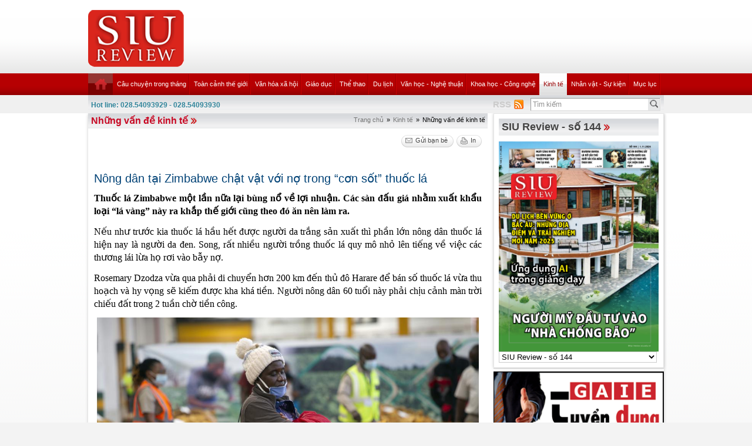

--- FILE ---
content_type: text/html; charset=utf-8
request_url: https://review.siu.edu.vn/nhung-van-de-kinh-te/nong-dan-tai-zimbabwe-chat-vat-voi-no-trong-con-sot-thuoc-la/339/8227?page=6
body_size: 77948
content:


<!DOCTYPE html PUBLIC "-//W3C//DTD XHTML 1.0 Transitional//EN" "http://www.w3.org/TR/xhtml1/DTD/xhtml1-transitional.dtd">

<html xmlns="http://www.w3.org/1999/xhtml">
<head id="ctl00_Head1"><title>
	Nông dân tại Zimbabwe chật vật với nợ trong “cơn sốt” thuốc lá
</title><meta name="description" content="Thuốc lá Zimbabwe một lần nữa lại bùng nổ về lợi nhuận. Các sàn đấu giá nhằm xuất khẩu loại “lá vàng” này ra khắp thế giới cũng theo đó ăn nên làm ra." /><meta name="keywords" content="SIU REVIEW , the thao, giao duc, the gioi phang, du lich" />
    
    <script type="text/javascript" src="https://ajax.googleapis.com/ajax/libs/jquery/1.7/jquery.min.js"></script>
    
   <!--  <script src="http://player.longtailvideo.com/jwplayer.js" type="text/javascript"></script> -->
    <script src="/Scripts/jcarousellite_1.0.1.js" type="text/javascript"></script>
    <script src="/Scripts/jquery.cycle.all.js" type="text/javascript"></script>
    <script src="/Scripts/jwplayer.js" type="text/javascript"></script>
    <script type="text/javascript" src="/Scripts/GBNews4.js"></script>
    <!--[if IE]>
	<link rel="stylesheet" type="text/css" href="../../../App_Themes/ie.css" media="all" />
	<![endif]-->
	
    <script type="text/javascript">
        var _gaq = _gaq || [];
        _gaq.push(['_setAccount', 'UA-30999372-11']);
        _gaq.push(['_trackPageview']);

        (function () {
            var ga = document.createElement('script'); ga.type = 'text/javascript'; ga.async = true;
            ga.src = ('https:' == document.location.protocol ? 'https://ssl' : 'http://www') + '.google-analytics.com/ga.js';
            var s = document.getElementsByTagName('script')[0]; s.parentNode.insertBefore(ga, s);
        })();

</script> 


   
<link href="../../../App_Themes/Default/custom.css" type="text/css" rel="stylesheet" /><link href="../../../App_Themes/Default/default.css" type="text/css" rel="stylesheet" /><link href="../../../App_Themes/Default/fixcss.css" type="text/css" rel="stylesheet" /><link href="/Telerik.Web.UI.WebResource.axd?compress=1&amp;_TSM_CombinedScripts_=%3b%3bTelerik.Web.UI%2c+Version%3d2012.1.215.40%2c+Culture%3dneutral%2c+PublicKeyToken%3d121fae78165ba3d4%3avi-VN%3ab29b07e8-2c1e-44e5-9e1b-59bb6459fb01%3a92753c09%3a45085116" type="text/css" rel="stylesheet" /></head>
<body class="canhcam">
    <form name="aspnetForm" method="post" action="./8227?page=6" id="aspnetForm">
<div>
<input type="hidden" name="ctl00_RadStyleSheetManager1_TSSM" id="ctl00_RadStyleSheetManager1_TSSM" value="" />
<input type="hidden" name="ctl00_RadScriptManager1_TSM" id="ctl00_RadScriptManager1_TSM" value="" />
<input type="hidden" name="__EVENTTARGET" id="__EVENTTARGET" value="" />
<input type="hidden" name="__EVENTARGUMENT" id="__EVENTARGUMENT" value="" />
<input type="hidden" name="__LASTFOCUS" id="__LASTFOCUS" value="" />
<input type="hidden" name="__VIEWSTATE" id="__VIEWSTATE" value="/[base64]/[base64]/[base64]/[base64]/[base64]/[base64]/[base64]/[base64]/[base64]/[base64]/[base64]/[base64]/[base64]/gJ7w7ZDRWV7Mz8=" />
</div>

<script type="text/javascript">
//<![CDATA[
var theForm = document.forms['aspnetForm'];
if (!theForm) {
    theForm = document.aspnetForm;
}
function __doPostBack(eventTarget, eventArgument) {
    if (!theForm.onsubmit || (theForm.onsubmit() != false)) {
        theForm.__EVENTTARGET.value = eventTarget;
        theForm.__EVENTARGUMENT.value = eventArgument;
        theForm.submit();
    }
}
//]]>
</script>


<script src="/WebResource.axd?d=wzFDyWfRprHT_gaD9lnlKmV1SaqPeVwbAy0-EGhVqDcjpOxA51qgganhz89sIInTfKgzE4zhI-i6L3fXFlpbI5kuol2rIYOMKvjKxH0BFL81&amp;t=638286331360000000" type="text/javascript"></script>

<script language="Javascript" type="text/javascript"><!--
function ANP_goToPage(boxEl){if(boxEl!=null){var pi;if(boxEl.tagName=="SELECT"){pi=boxEl.options[boxEl.selectedIndex].value;}else{pi=boxEl.value;}location.href="8227?page="+pi+"";}}
function ANP_checkInput(bid,mv){var el=document.getElementById(bid);var r=new RegExp("^\\s*(\\d+)\\s*$");
if(r.test(el.value)){if(RegExp.$1<1||RegExp.$1>mv){alert("Page index out of range!");el.focus();el.select();return false;}
return true;}alert("Invalid page index!");el.focus();el.select();return false;}
function ANP_keydown(e,btnId){
var kcode;
if(window.event){kcode=e.keyCode;}
else if(e.which){kcode=e.which;}
var validKey=(kcode==8||kcode==46||kcode==37||kcode==39||(kcode>=48&&kcode<=57)||(kcode>=96&&kcode<=105));
if(!validKey){
if(kcode==13) document.getElementById(btnId).click();
if(e.preventDefault) e.preventDefault();else{event.returnValue=false};
}
}
--></script>
<script src="/Telerik.Web.UI.WebResource.axd?_TSM_HiddenField_=ctl00_RadScriptManager1_TSM&amp;compress=1&amp;_TSM_CombinedScripts_=%3b%3bSystem.Web.Extensions%2c+Version%3d4.0.0.0%2c+Culture%3dneutral%2c+PublicKeyToken%3d31bf3856ad364e35%3avi-VN%3ad20f15a2-81e5-4f24-80b9-9fe501a4ce09%3aea597d4b%3ab25378d2%3bTelerik.Web.UI%2c+Version%3d2012.1.215.40%2c+Culture%3dneutral%2c+PublicKeyToken%3d121fae78165ba3d4%3avi-VN%3ab29b07e8-2c1e-44e5-9e1b-59bb6459fb01%3a16e4e7cd%3a874f8ea2%3af7645509%3a24ee1bba%3a19620875%3af46195d3%3a490a9d4e%3abd8f85e4%3aed16cbdc" type="text/javascript"></script>
<script type="text/javascript">
//<![CDATA[
if (typeof(Sys) === 'undefined') throw new Error('ASP.NET Ajax client-side framework failed to load.');
//]]>
</script>

<div>

	<input type="hidden" name="__VIEWSTATEGENERATOR" id="__VIEWSTATEGENERATOR" value="2173C2F0" />
	<input type="hidden" name="__PREVIOUSPAGE" id="__PREVIOUSPAGE" value="[base64]" />
	<input type="hidden" name="__EVENTVALIDATION" id="__EVENTVALIDATION" value="/wEdAJYBuAsH/YWPaW5WLjRknRusfK6iEysdyZC/TMGcZnoNSc5xmQX8ibC0uy+Ke0KpM7L438Deb+CyDn1Ojv/JuJaqWBnzXVGe/fVr16P9+68lro0EVExto+CVjKJMKqDLY+UfJl+vR0r7bMXn21hnFunxnXmNYYdwD/1pHYHJVRSXps9G2UapXnb9sW6ES6/Wpxg1Ur+AUxhTQXnH3ljMiJytJfWkcw0wP4FUBuAAxcS0uaL6grChjWQfNWKbYjYOiBkXxvsQH6THPASKIPv7hFY+CYeDmIwhSka0SS87ruSy7tKSc7uWyZy1EwDLFd8CAQBO+QjjQUY5aGcUrUztIC4cqGzkBvmf+pSJIcSvlUohINhK/4JVb1oDEoG2ympdy+b5NoQqPDcpXD5/0iJXsrv5d9x/m6Mcs+2kIBtwx8s5/+6G6qiAWDlM171w81F/yR/KgdqKGdGhEkQp4Lu/0ntmABFJuzhwLA8chUHf7Vdl0Yk6sf6kGUW/vXUghJhVlu6S7HOrS7qB5XEBgSKtOSvIsGO4iHO86Rm9w1c4IlcXwIUlI61uFsvyPyRH4mhsJTUv3pbzNZdeDg9fMiBcNVW5Y+n7gVsjEB5xQLglepRdFsiQFKKNJRgqtkGc3YB4vrJo4NYz6Ze0higWX8eHjpAZWqZx81xAYhXNBB7eKEfjF1iW/SQUrXAkz4em53k8kCq7GjTnNQIIzyAZtBu0Y15RJG/qM44drSqTaGvb+MB0VCqcQToZOfQ4QpJn1A8K4UsTuJDKx9kqbCQ0FJ17nybTm57F8NKJT0e8NWmDYYM14Ql3DYoMRf59vJ0jAEW9nTJQM2qR7LcOVJnyu1qIPjhdQxX76AYsZwVJsA+U3wV96aQVereoUbPBPXtA0oFMvNqFd2o/DiCdtaD8vUfz1iWMLpDT4UuNeApO9The14bJJisbNsg9SPitb4yY/Z7ySJDdRIpzHqIpOtSRsXOfYXI4M4z/TW680viMQt77qa9eNavH6NiziydK+PuHkspG60Nd8ySn2FFUP1Pv9eNygVkkv1PWGz6KhypqZbGI4D/i35nhrk0Y/VMi4hXqiKgkZFImT1AsI4sx6S3mYD3WAe2b/[base64]/Xr4NN/oAaLKv6AavZVi2Ilx31aWGdsQr8cCUgNAJG8wAELDanQjkZAAeoGTmR7WUqMG/1mrrutFg0hOIDgPGA+K+6A3XhDyXoUgi20lBVU6L2WJeSIM0JucJRM8EWQZBiEAjTSqQ+ADIS/ZbYi2/cxU2O4I15YI+iK+/[base64]/96YeOodcJLXTtnBfQQOVhKLeAfSExw8EBKSPeVM+wzk4JVz6tmysgXe2AUOfp5nzkT3PTubcHj8/KsRZ1sVVHnSQgt9vtzC1989H56HdAAbNnzwG3BVxyRc6Yeo9mzn9rxhFz2Z3E1+pZGTkGpkbAYKtPam2nkc2xr3coC7Ak2JYs3xaDIyQSYNAbulXh92qX2kiBox+MgZDE4Spyo68BdbmsIQI5vyDLzx8RqLAgMNt+iLCeRY+/pTgnNy9Hdcy0op8b2y55xmGyEt1X5GucZrFjGdVX2x3vGrkKnR+CkgOhbGJLK+A39RXsiGtsdl7x+di1GzJ0t4GImo7qdbSB01cYlGwcbXcqpk0atULLvgE5DXuf9Jta+vV5ospbDwbTuHv2JeGjKzA/skM5VZjR3R6NkBJUPnLYPRM0Ogc+1mMFVOueOa93K3Dojy311dGRMUCwwFmDsGPZutkIy2fXICk+DnNYii8UgmtPdwFKJzEfK/jV/vwMVy/P+mFiXuqiVqNAWQkBAGF6LcfGoigiKjKrJ+TR18ow9+NjmXdky4rcd3z0WwmeAvoqQ2AUEAgTOwNN7zeW02w7zgGx9TnulzNr8CO+ovZSH6Pp7gsM18rxL76LrmQ1sjlpjVsUT5EPynYgnraAnPSWzKEIJDN6Ud8Hn9CzosDjKBF6vscwSalBmTgFPaPUSZUX/sk5x2lesmxdgIPvx7os6trsTfK6P2T/3m4tWX9Nnm7VY0umts17ZlThAMJSrc7XDNqD+PH5Ic/Hi/zTi38/2yjMZwGTOriUaMVKeTKiDfC0H+TGr024YDQ/dIjaM/8/r8E49w1lY2Me735SMDLmKWAucrQ9hgTksHwMr/tQbrlq7di329k0spSvMPHIDzMQ/xRMIRjzGFD+959PPDdLLXnR+g53JMDXFJkSqddYcjwMxZUg5RIIBua4Bwn6f/8Yyl+cdGirNNztsuhMIMnumiPO/ncAa26OqUzQMpkOKBpLpQVPqJtrwP8EKWMZVSGjlYK6Va2zonufSUbXJ6HesVewg/iUgWWLHpGYdmiZY0XfSxgRNDLEblEaIYt0RDiLcbmFP8XsIE3XU5p9WvjxnlJTGGM+VXuOXZ7zcNLhYmAY/gMCo1besTY1lPGn6B7dgqFmWPAgfYAH1ugTMFxftkZ4NuWLRpKCMRib/1Gu+8Fa+UeH/AxXHJSe8NzC6C+xKVV0gUyMF1+6DDe2W89LuglUUTsEVvByMTGgKrczmyctKy6DbqXO9DSAmT9hqL03orA6ZTmyRf/WRRY10nrVPjOQy136f47O0wslAU+m3CZFrxXIWVlu0ntBV03X1f0Vz1sl6DSJjjXFDLM6L2nTWRDYd4ZvhU+3aG18zKLJueK93caRDFhWWuDBRZ4v3CJMRgdOWxUieSbkV4PUlyMoJC2gZq1S/IHUqm0bKiGIhy9xh3UuhaAXbBzSJ/yYvEjTnNEVwLtA+gzz8ZrM1objMn4owqUJstekyPSrT2IVIVCg0=" />
</div>
    
    <script type="text/javascript">
//<![CDATA[
Sys.WebForms.PageRequestManager._initialize('ctl00$RadScriptManager1', 'aspnetForm', ['tctl00$cntMain$RightModule1$Survey1$ctl00$cntMain$RightModule1$Survey1$rdjUpdatePanel',''], [], [], 90, 'ctl00');
//]]>
</script>

    <div class="ie6">
        <!-- #header.clearfix -->
        <div id="header" class="clearfix">
            <div class="container_28">
                <div class="grid_5 alpha">
                    <h1 class="logo">
                        <a href='/vi-VN'><img src="/images/deffiles/viLogo.png" border="0" alt=""  width='163' /></a>
                    </h1>
                </div>
                <div class="grid_23 right omega">
                    <?xml version="1.0" encoding="utf-8"?>
<div id="home-slider" class="tr-ads">
</div>
                </div>
            </div>
        </div>
        <!-- /#header.clearfix -->
        <!-- #main-nav.clearfix -->
        <div class="nava-box">
            <?xml version="1.0" encoding="utf-8"?>
<div id="main-nav" class="clearfix">
  <div class="container_28">
    <ul class="mainmenu nojs">
      <li>
        <a class="" href="/vi-vn/default.aspx">
          <img src="/App_Themes/Default/images/home.png" alt="home" />
        </a>
      </li>
      <li>
        <a class="topItem" target="_self" href="/cau-chuyen-trong-thang/240">Câu chuyện trong tháng</a>
      </li>
      <li>
        <a class="topItem" target="_self" href="/toan-canh-the-gioi/241">Toàn cảnh thế giới</a>
        <ul class="submenu cf">
          <li>
            <a class="topItem" target="_self" href="/toan-canh-the-gioi/332">Toàn cảnh thế giới</a>
          </li>
          <li>
            <a class="topItem" target="_self" href="/toan-canh-viet-nam/331">Toàn cảnh Việt Nam</a>
          </li>
        </ul>
      </li>
      <li>
        <a class="topItem" target="_self" href="/van-hoa-xa-hoi/242">Văn hóa xã hội</a>
        <ul class="submenu cf">
          <li>
            <a class="topItem" target="_self" href="/sac-dep/453">Sắc đẹp</a>
          </li>
          <li>
            <a class="topItem" target="_self" href="/suc-khoe-thuc-pham/329">Sức khỏe - Thực phẩm</a>
          </li>
          <li>
            <a class="topItem" target="_self" href="/thoi-trang/327">Thời trang</a>
          </li>
        </ul>
      </li>
      <li>
        <a class="topItem" target="_self" href="/giao-duc/243">Giáo dục</a>
        <ul class="submenu cf">
          <li>
            <a class="topItem" target="_self" href="/giao-duc-tieu-hoc/271">Giáo dục tiểu học</a>
          </li>
          <li>
            <a class="topItem" target="_self" href="/giao-duc-trung-hoc/270">Giáo dục trung học</a>
          </li>
          <li>
            <a class="topItem" target="_self" href="/giao-duc-dai-hoc/269">Giáo dục đại học</a>
          </li>
          <li>
            <a class="topItem" target="_self" href="/giao-duc/468">Giáo dục</a>
          </li>
          <li>
            <a class="topItem" target="_self" href="/giao-duc-tich-hop-theo-chu-de/467">Giáo dục tích hợp theo chủ đề</a>
          </li>
        </ul>
      </li>
      <li>
        <a class="topItem" target="_self" href="/the-thao/252">Thể thao</a>
        <ul class="submenu cf">
          <li>
            <a class="topItem" target="_self" href="/ngoi-sao-the-thao/254">Ngôi sao thể thao</a>
          </li>
          <li>
            <a class="topItem" target="_self" href="/su-kien-the-thao/253">Sự kiện thể thao</a>
          </li>
        </ul>
      </li>
      <li>
        <a class="topItem" target="_self" href="/du-lich/244">Du lịch</a>
        <ul class="submenu cf">
          <li>
            <a class="topItem" target="_self" href="/diem-den-du-lich/343">Điểm đến du lịch</a>
          </li>
          <li>
            <a class="topItem" target="_self" href="/di-san/266">Di sản</a>
          </li>
        </ul>
      </li>
      <li>
        <a class="topItem" target="_self" href="/van-hoc-nghe-thuat/245">Văn học - Nghệ thuật</a>
        <ul class="submenu cf">
          <li>
            <a class="topItem" target="_self" href="/my-thuat-kien-truc/333">Mỹ thuật (kiến trúc)</a>
          </li>
          <li>
            <a class="topItem" target="_self" href="/san-khau-dien-anh/334">Sân khấu &amp; Điện ảnh</a>
          </li>
          <li>
            <a class="topItem" target="_self" href="/am-nhac/335">Âm nhạc</a>
          </li>
          <li>
            <a class="topItem" target="_self" href="/truyen-ngan/336">Truyện ngắn</a>
          </li>
          <li>
            <a class="topItem" target="_self" href="/but-ky/466">Bút ký</a>
          </li>
        </ul>
      </li>
      <li>
        <a class="topItem" target="_self" href="/khoa-hoc-cong-nghe/246">Khoa học - Công nghệ</a>
        <ul class="submenu cf">
          <li>
            <a class="topItem" target="_self" href="/hi-tech/349">Hi-Tech</a>
          </li>
          <li>
            <a class="topItem" target="_self" href="/khoa-hoc-cong-nghe-viet-nam/338">Khoa học &amp; Công nghệ Việt Nam</a>
          </li>
          <li>
            <a class="topItem" target="_self" href="/khoa-hoc-cong-nghe-the-gioi/337">Khoa học &amp; Công nghệ thế giới</a>
          </li>
        </ul>
      </li>
      <li>
        <a class="&#xA;              topItem  active&#xA;            " target="_self" href="/kinh-te/247">Kinh tế</a>
        <ul class="submenu cf">
          <li>
            <a class="topItem" target="_self" href="/chung-khoan-bat-dong-san/341">Chứng khoán – Bất động sản</a>
          </li>
          <li>
            <a class="topItem" target="_self" href="/tai-chinh-thuong-mai/340">Tài chính - Thương mại</a>
          </li>
          <li>
            <a class="&#xA;              topItem  active&#xA;            " target="_self" href="/nhung-van-de-kinh-te/339">Những vấn đề kinh tế</a>
          </li>
        </ul>
      </li>
      <li>
        <a class="topItem" target="_self" href="/nhan-vat-su-kien/248">Nhân vật - Sự kiện</a>
      </li>
      <li class="lastli">
        <a class="topItem" target="_self" href="/muc-luc/330">Mục lục</a>
      </li>
    </ul>
    <div class="clear">
    </div>
  </div>
</div>
            <!-- /#main-nav.clearfix -->
            <div class="bottom-nav clearfix">
                <div id="subnava-content">
                </div>
                 <div class="container_28">
                    <div id="ctl00_LiteSearch1_pnlSearch" class="hotline-wrap" onkeypress="javascript:return WebForm_FireDefaultButton(event, &#39;ctl00_LiteSearch1_btSearch&#39;)">
	
    <span style="color: #31859b;"><strong>Hot line: 028.54093929 - 028.54093930</strong></span>
    <div class="right text-right" style="margin-top: -4px; *margin-top: -20px; padding: 0px">
       
           
        <div class="search-box right">
            <input name="ctl00$LiteSearch1$txtKeyword" type="text" value="Tìm kiếm" id="txtKeyword" class="s-input" onblur="if (this.value==&#39;&#39;) this.value=&#39;Tìm kiếm&#39;;" onfocus="if (this.value==&#39;Tìm kiếm&#39;) this.value=&#39;&#39;;" />
            <input type="submit" name="ctl00$LiteSearch1$btSearch" value="Tìm" id="ctl00_LiteSearch1_btSearch" class="s-button" />
               
        </div>

        <div class="right">
            <a id="ctl00_LiteSearch1_hplRSS" href="/vi-VN/rss"><span class="span-rss">RSS</span></a>
            <input type="image" name="ctl00$LiteSearch1$lnkRss" id="ctl00_LiteSearch1_lnkRss" class="rss-btn" src="/App_Themes/Default/images/rss.png" onclick="javascript:WebForm_DoPostBackWithOptions(new WebForm_PostBackOptions(&quot;ctl00$LiteSearch1$lnkRss&quot;, &quot;&quot;, false, &quot;&quot;, &quot;/vi-VN/rss&quot;, false, false))" style="border-width:0px;" />
        </div>
        <?xml version="1.0" encoding="utf-8"?>
<div class="right support">
  <ul>
  </ul>
</div>

<script type="text/javascript">
    $(document).ready(function () {
        var supportItem = $(".support-item");
        supportItem.each(function () {
            $(this).attr('src', $(this).attr('data-original'));
        })
    })
</script>
    </div>
    <div class="clear">
    </div>
    

</div>

                </div>
            </div>
            <div class="clearfix">
               
            </div>
        </div>
        <!-- #main-content.clearfix -->
        
	<!-- #main-content.clearfix -->
		<div id="main-content" class="clearfix">
			<div class="container_28">
				<div class="news-detail">
					<!-- .left-col -->
					<div class="left-col">
					
						<!--BEGIN BREADCRUM-->
						<div class="breadcrum">
							 <a href='/vi-VN' title='Trang chủ'>Trang chủ</a><span class='separate'>»</span><a href='/kinh-te/247' title='Kinh tế'>Kinh tế</a><span class='separate'>»</span><span class='active'>Những vấn đề kinh tế</span>
						</div>
						<!--END BREADCRUM-->
						<h3 class='mod-title '><a href='/nhung-van-de-kinh-te/339'>Những vấn đề kinh tế</a></h3>
						 

    <!--BEGIN UTILITIES BAR-->
    <div id="ctl00_cntMain_ctl00_pnlUtiBar" class="utilities-bar right">
	
        <ul class="cf">
            <li id="ctl00_cntMain_ctl00_topshare" class="topshare">
                <div class="addthis_toolbox addthis_default_style addthis_32rx32_style">
                    <a class="addthis_button_facebook face-top"></a><a class="addthis_button_twitthis twitthis">
                    </a>
                </div>
            </li>
            <li id="ctl00_cntMain_ctl00_SendToFriend">
                <a id="ctl00_cntMain_ctl00_lnkSendToFriend" class="sendtofriend" onclick="javascript:ShowSendToFriendForm(&#39;/sendtofriend/zone/nong-dan-tai-zimbabwe-chat-vat-voi-no-trong-con-sot-thuoc-la/339/8227&#39;)"><span>Gửi bạn bè</span></a></li>
            <li id="ctl00_cntMain_ctl00_Print">
                <a id="ctl00_cntMain_ctl00_lnkPrint" class="print" href="/print/zone/nong-dan-tai-zimbabwe-chat-vat-voi-no-trong-con-sot-thuoc-la/339/8227" target="_blank"><span id="ctl00_cntMain_ctl00_Label1">In</span></a></li>
        </ul>
    
</div>
    <div class="clear">
    </div>
    <div class="news-detail-content">
        <h2 class="newsdt-title">
            Nông dân tại Zimbabwe chật vật với nợ trong “cơn sốt” thuốc lá</h2>
        <span class="post-date">
            </span>
        <div class="fullcontent">
            <p><b>Thuốc lá Zimbabwe một lần nữa lại bùng nổ về lợi nhuận. Các sàn đấu giá nhằm xuất khẩu loại “lá vàng” này ra khắp thế giới cũng theo đó ăn nên làm ra.</b></p>
<p>Nếu như trước kia thuốc lá hầu hết được người da trắng sản xuất thì phần lớn nông dân thuốc lá hiện nay là người da đen. Song, rất nhiều người trồng thuốc lá quy mô nhỏ lên tiếng về việc các thương lái lừa họ rơi vào bẫy nợ.</p>
<p>Rosemary Dzodza vừa qua phải di chuyển hơn 200 km đến thủ đô Harare để bán số thuốc lá vừa thu hoạch và hy vọng sẽ kiếm được kha khá tiền. Người nông dân 60 tuổi này phải chịu cảnh màn trời chiếu đất trong 2 tuần chờ tiền công.</p>
  <p style="text-align: center;"><i><img src="/upload/SiuT1121/nong-dan-dan-zimbabwe-1.png" style="max-width:650px;"><br><br><span>Một nông dân thuốc lá kiên nhẫn chờ phần thuốc của mình được mang ra đấu giá - Ảnh: apnews</span></i></p> 

<p>Tuy nhiên, số tiền bà nhận được chỉ bằng một phần nhỏ tổng giá trị được nêu lên trong buổi đấu giá. Bà run lên đầy giận dữ: “Thuốc lá của tôi bán được 7.000 USD nhưng tôi chỉ ra về với số tiền còn ít hơn 400 USD.” Phần lớn còn lại rơi vào tay thương lái, người đã cho bà vay vốn để trang trải chi phí phân bón, hạt giống, nhân công, củi sấy, và thậm chí là tiền mua một số lương thực thực phẩm thể theo hợp đồng canh tác.</p>
<p>Không chỉ trả vốn lẫn lãi, Dzodza còn bị buộc phải bán nông sản của mình với mức giá bên thương lái đưa ra. Thương lái sau đó sẽ bán chỗ thuốc lá cho người mua đưa ra giá cao nhất hoặc cho một thương lái khác, đa phần là các thương lái xuất khẩu thuốc lá qua Trung Quốc.</p>
  <p style="text-align: center;"><i><img src="/upload/SiuT1121/nong-dan-dan-zimbabwe-2.png" style="max-width:650px;"><br><br><span>Người trồng thuốc lá và bên chủ trì đấu giá kiểm định chất lượng trước buổi đấu giá - Ảnh: apnews</span></i></p> 
<p>Trong khoảng thời gian 60 năm cuối thế kỷ 20, thuốc lá là mặt hàng xuất khẩu giá trị cao đem lại lợi nhuận cho các nông dân da trắng. Nhưng từ sau năm 2000, khi người ủng hộ Robert Mugabe nổi dậy giành lấy đồn điền từ tay người da trắng, sản lượng thuốc lá sụt giảm. Từ đỉnh điểm 260 kg vào năm 1998, sản lượng thuốc lá sấy bằng khí nóng giảm xuống còn 50 kg năm 2008.</p>
<p>Kể từ đó, người da đen bắt đầu thu hoạch được nhiều thuốc lá hơn. Số lượng nông dân da đen, chủ yếu canh tác quy mô nhỏ, tăng vượt con số 145.000 người. Vài năm gần đây, tổng lượng thuốc lá thu hoạch phục hồi ấn tượng. Con số năm nay được dự đoán sẽ đạt 200 triệu kg, cao hơn 180 kg năm ngoái.</p>
<p>Các ngân hàng thương mại tại Zimbabwe từng cho các nông dân da trắng vay vốn để trang trải vật tư sản xuất. Tuy nhiên, nhiều năm trước, họ đã bỏ dịch vụ này bởi chính phủ chưa cấp giấy sang tên cho các nông dân da đen canh tác trên phần đất trước đây thuộc sở hữu của người da trắng.</p>
  <p style="text-align: center;"><i><img src="/upload/SiuT1121/nong-dan-dan-zimbabwe-3.png" style="max-width:650px;"><br><br><span>Bảo vệ canh gác khu đấu giá tại Harare hôm 8 tháng 4 - Ảnh: apnews</span></i></p>  <p>Các hợp đồng canh tác giúp nông dân da đen có thể hoà vào “cơn sốt” trồng thuốc lá. Tuy ban đầu được các thương lái Trung Quốc khởi phát, “cơn sốt” này hiện nay cũng thu hút hàng tá thương gia Zimbabwe. Theo Ban Công nghiệp Tiếp thị Thuốc lá (TIMB), 96% nông dân thuốc lá được các hợp đồng canh tác tài trợ. Các hợp đồng này được đánh giá là đã phục hưng ngành thuốc lá và khẳng định vị thế của Zimbabwe - quốc gia sản xuất thuốc lá hàng đầu Châu Phi.</p>
   <p style="text-align: center;"><i><img src="/upload/SiuT1121/nong-dan-dan-zimbabwe-4.png" style="max-width:650px;"><br><br><span>Một số nông dân thuốc lá ngủ ngay ngoài khu vực đấu giá hôm 14 tháng 4 - Ảnh: apnews</span></i></p>
<p>Song, nhiều nông dân da đen cho biết các thương lái tham lam đang bòn rút họ. Khoản vay luôn đi kèm lãi cắt cổ và nhiều nông dân đã sập bẫy hợp đồng, theo George Seremwe, Chủ tịch Hiệp hội Thuốc lá Zimbabwe. Ông cho biết: “Trồng thuốc lá chỉ có lỗ. Người nông dân lúc nào cũng vướng nợ, ngay sau khi trả được khoản vay cũ thì họ lại phải vay khoản mới. Năm này qua năm khác, các khoản tiền tích luỹ thành nợ.” Một số nông dân phải bán cả gia súc - tài sản duy nhất của họ - cho thương nhân sau khi không thể trả nổi khoản vay vì mùa màng thất bát. Ông Seremwe sau đó có nhận định thương nhân “bất chính” cũng là một “tệ nạn”.</p>
<p>Năm nay, TIMB đã giải thoát khoảng 20.000 nông dân khỏi các hợp đồng bất lợi, được lập ra bởi những thương lái thổi phồng giá vật tư. Theo một nghiên cứu được Tobacco Control - một chuyên san về thuốc lá - công bố năm ngoái, hơn 90% nông dân muốn chấm dứt các hợp đồng canh tác, nhưng lại không tìm được nguồn vay vốn khác. Cũng theo nghiên cứu, gần 60% nông dân cho biết họ đang vướng nợ.</p>
<p>Nghiên cứu cho biết: “Không có bằng chứng nào cho thấy tình hình canh tác thuốc lá hiện tại có lợi cho nông dân thuốc lá (da đen). Phần lớn người trồng thuốc là nạn nhân, chứ không phải là người thụ hưởng trong các thương vụ này.”</p>
<p>Cốt lõi của vấn đề nằm ở chỗ các nông dân được chuyển đến canh tác tại vùng đất mới không thể huy động tiềm lực tài chính thông qua các ngân hàng, theo nhà phân tích kiêm chuyên gia kinh tế học John Robertson.</p>
<p>Chính phủ cho rằng giải pháp chính là Ngân hàng Đất được thành lập vào tháng 4 vừa qua. Người trồng thuốc lá có thể đến đây vay vốn với lãi suất vừa phải. Nhiều người nghi ngờ tuyên bố này, trong khi những nông dân như Dzodza chỉ mong sao ngân hàng thực hiện đúng sứ mệnh của nó. “Nếu không, tôi phải tiếp tục chịu ách hợp đồng canh tác,” bà nói.</p>
 <p style="text-align: center;"><i><img src="/upload/SiuT1121/nong-dan-dan-zimbabwe-5.png" style="max-width:650px;"><br><br><span>Bên chủ trì đấu giá kiểm định chất lượng thuốc lá hôm 8 tháng 4 - Ảnh: apnews</span></i></p>

<p class="right"> <span><strong>Huỳnh Trọng Nhân</strong></span><br>(Lược dịch)</p>
        </div>
        <div class="bottom-utilities">
            <a id="ctl00_cntMain_ctl00_linkFeedback" class="feedback" onclick="javascript:ShowFeedbackForm(&#39;/feedback/nong-dan-tai-zimbabwe-chat-vat-voi-no-trong-con-sot-thuoc-la/8280&#39;)"><span id="ctl00_cntMain_ctl00_Label4">Phản hồi</span></a>
            <!--BEGIN UTILITIES BAR-->
            <div id="ctl00_cntMain_ctl00_pnlBottomUtilities" class="utilities-bar">
	
                <ul class="cf">
                    <li id="ctl00_cntMain_ctl00_google" class="left google">
                        <a class='addthis_button_google_plusone left' g:plusone:size='medium'></a>
                    </li>
                    <li id="ctl00_cntMain_ctl00_facebook" class="left">
                         <a class='addthis_button_facebook_like'></a>
                    </li>
                    <li id="ctl00_cntMain_ctl00_liBottomSendToFriend">
                        <a id="ctl00_cntMain_ctl00_lnkBottomSendToFriend" class="sendtofriend" onclick="javascript:ShowSendToFriendForm(&#39;/sendtofriend/zone/nong-dan-tai-zimbabwe-chat-vat-voi-no-trong-con-sot-thuoc-la/339/8227&#39;)"><span id="ctl00_cntMain_ctl00_Label2">Gửi bạn bè</span></a></li>
                    <li id="ctl00_cntMain_ctl00_liBottomPrint">
                        <a id="ctl00_cntMain_ctl00_lnkBottomPrint" class="print" href="/print/zone/nong-dan-tai-zimbabwe-chat-vat-voi-no-trong-con-sot-thuoc-la/339/8227" target="_blank"><span id="ctl00_cntMain_ctl00_Label3">In</span></a></li>
                </ul>
            
</div>
            <div class="clear">
            </div>
        </div>
        <?xml version="1.0" encoding="utf-8"?>
<div class="other-news">
  <h4>Các tin khác</h4>
  <ul>
    <li>
      <a target="_self" href="/nhung-van-de-kinh-te/trung-quoc-de-don-gia-nhap-hiep-dinh-doi-tac-xuyen-thai-binh-duong-nham-thuc-day-vi-the-kinh-te/339/8420" title="Trung Quốc đệ đơn gia nhập Hiệp định Đối tác Xuyên Thái Bình Dương nhằm thúc đẩy vị thế kinh tế">Trung Quốc đệ đơn gia nhập Hiệp định Đối tác Xuyên Thái Bình Dương nhằm thúc đẩy vị thế kinh tế</a>
      <span class="post-date post-date-inline"></span>
    </li>
    <li>
      <a target="_self" href="/nhung-van-de-kinh-te/anh-va-an-do-dam-phan-thuong-mai-tu-do/339/8406" title="Anh và Ấn Độ đàm phán thương mại tự do">Anh và Ấn Độ đàm phán thương mại tự do</a>
      <span class="post-date post-date-inline"></span>
    </li>
    <li>
      <a target="_self" href="/nhung-van-de-kinh-te/bao-giup-cac-tua-bin-o-ba-lan-san-sinh-luong-dien-ky-luc/339/8346" title="Bão giúp các tua-bin ở Ba Lan sản sinh lượng điện kỷ lục">Bão giúp các tua-bin ở Ba Lan sản sinh lượng điện kỷ lục</a>
      <span class="post-date post-date-inline"></span>
    </li>
    <li>
      <a target="_self" href="/nhung-van-de-kinh-te/tuy-hoi-phuc-hau-covid-nen-kinh-te-anh-van-con-nhieu-bat-cap/339/8316" title="Tuy hồi phục hậu Covid, nền kinh tế Anh vẫn còn nhiều bất cập">Tuy hồi phục hậu Covid, nền kinh tế Anh vẫn còn nhiều bất cập</a>
      <span class="post-date post-date-inline"></span>
    </li>
    <li>
      <a target="_self" href="/nhung-van-de-kinh-te/hoi-thao-thuc-day-vai-tro-doanh-nghiep-trong-ung-pho-bien-doi-khi-hau/339/8291" title="Hội thảo thúc đẩy vai trò doanh nghiệp trong ứng phó biến đổi khí hậu">Hội thảo thúc đẩy vai trò doanh nghiệp trong ứng phó biến đổi khí hậu</a>
      <span class="post-date post-date-inline"></span>
    </li>
    <li>
      <a target="_self" href="/nhung-van-de-kinh-te/ngan-hang-trung-uong-chau-au-canh-bao-ve-ganh-nang-no/339/8277" title="Ngân hàng Trung ương Châu Âu cảnh báo về gánh nặng nợ">Ngân hàng Trung ương Châu Âu cảnh báo về gánh nặng nợ</a>
      <span class="post-date post-date-inline"></span>
    </li>
    <li>
      <a target="_self" href="/nhung-van-de-kinh-te/lam-the-nao-cac-cua-hang-tap-hoa-co-the-giu-loi-the-truoc-cac-chuoi-ban-le/339/8187" title="Làm thế nào các cửa hàng tạp hóa có thể giữ lợi thế trước các chuỗi bán lẻ?">Làm thế nào các cửa hàng tạp hóa có thể giữ lợi thế trước các chuỗi bán lẻ?</a>
      <span class="post-date post-date-inline"></span>
    </li>
    <li>
      <a target="_self" href="/nhung-van-de-kinh-te/theo-oxford-economics-gdp-cua-viet-nam-se-tang-truong-8/339/8148" title="Theo Oxford Economics, GDP của Việt Nam sẽ tăng trưởng 8%">Theo Oxford Economics, GDP của Việt Nam sẽ tăng trưởng 8%</a>
      <span class="post-date post-date-inline"></span>
    </li>
  </ul>
  <div class="clear">
  </div>
</div>



        
<!-- AspNetPager 7.3.2  Copyright:2003-2010 BoYang Computer Co., Ltd. (http://en.webdiyer.com) -->
<div id="ctl00_cntMain_ctl00_pgrPager_pgrPager" class="pages" style="text-align:right;">
<a href="8227" class="page-button" style="margin-right:5px;">1</a><a href="8227?page=2" class="page-button" style="margin-right:5px;">2</a><a href="8227?page=3" class="page-button" style="margin-right:5px;">3</a><a href="8227?page=4" class="page-button" style="margin-right:5px;">4</a><a href="8227?page=5" class="page-button" style="margin-right:5px;">5</a><span class="page-curr" style="margin-right:5px;">[6]</span><a href="8227?page=7" class="page-button" style="margin-right:5px;">7</a><a href="8227?page=8" class="page-button" style="margin-right:5px;">8</a><a href="8227?page=9" class="page-button" style="margin-right:5px;">9</a><a href="8227?page=10" class="page-button" style="margin-right:5px;">10</a><a class="pagemore" href="8227?page=11" style="margin-right:5px;">...</a><a href="8227?page=24" class="page-button" style="margin-right:5px;">24</a>&nbsp;&nbsp;<input type="text" value="6" class="page-textbox" name="ctl00$cntMain$ctl00$pgrPager$pgrPager_input" id="ctl00$cntMain$ctl00$pgrPager$pgrPager_input" onkeydown="ANP_keydown(event,&#39;ctl00$cntMain$ctl00$pgrPager$pgrPager_btn&#39;);" style="width:30px;" /><input type="button" value="go" name="ctl00$cntMain$ctl00$pgrPager$pgrPager" id="ctl00$cntMain$ctl00$pgrPager$pgrPager_btn" class="page-submit" onclick="if(ANP_checkInput(&#39;ctl00$cntMain$ctl00$pgrPager$pgrPager_input&#39;,24)){ANP_goToPage(document.getElementById(&#39;ctl00$cntMain$ctl00$pgrPager$pgrPager_input&#39;));};return false;" />
</div>
<!-- AspNetPager 7.3.2  Copyright:2003-2010 BoYang Computer Co., Ltd. (http://en.webdiyer.com) -->



        <div class="clear">
        </div>
    </div>
    <!-- AddThis Button BEGIN -->
    <script type="text/javascript" src="http://s7.addthis.com/js/250/addthis_widget.js#pubid=xa-4fc4a2e94630aa54"></script>
    <!-- AddThis Button END -->

<div id="ctl00_cntMain_ctl00_RadWindowManager1" style="display:none;">
	<!-- 2012.1.215.40 --><div id="ctl00_cntMain_ctl00_rdwSendToFriend" style="display:none;">
		<div id="ctl00_cntMain_ctl00_rdwSendToFriend_C">

		</div><input id="ctl00_cntMain_ctl00_rdwSendToFriend_ClientState" name="ctl00_cntMain_ctl00_rdwSendToFriend_ClientState" type="hidden" />
	</div><div id="ctl00_cntMain_ctl00_rdwFeedback" style="display:none;">
		<div id="ctl00_cntMain_ctl00_rdwFeedback_C">

		</div><input id="ctl00_cntMain_ctl00_rdwFeedback_ClientState" name="ctl00_cntMain_ctl00_rdwFeedback_ClientState" type="hidden" />
	</div><div id="ctl00_cntMain_ctl00_RadWindowManager1_alerttemplate" style="display:none;">
		<div class="rwDialogPopup radalert">			
			<div class="rwDialogText">
			{1}				
			</div>
			
			<div>
				<a  onclick="$find('{0}').close(true);"
				class="rwPopupButton" href="javascript:void(0);">
					<span class="rwOuterSpan">
						<span class="rwInnerSpan">##LOC[OK]##</span>
					</span>
				</a>				
			</div>
		</div>
		</div><div id="ctl00_cntMain_ctl00_RadWindowManager1_prompttemplate" style="display:none;">
		 <div class="rwDialogPopup radprompt">			
			    <div class="rwDialogText">
			    {1}				
			    </div>		
			    <div>
				    <script type="text/javascript">
				    function RadWindowprompt_detectenter(id, ev, input)
				    {							
					    if (!ev) ev = window.event;                
					    if (ev.keyCode == 13)
					    {															        
					        var but = input.parentNode.parentNode.getElementsByTagName("A")[0];					        
					        if (but)
						    {							
							    if (but.click) but.click();
							    else if (but.onclick)
							    {
							        but.focus(); var click = but.onclick; but.onclick = null; if (click) click.call(but);							 
							    }
						    }
					       return false;
					    } 
					    else return true;
				    }	 
				    </script>
				    <input title="Enter Value" onkeydown="return RadWindowprompt_detectenter('{0}', event, this);" type="text"  class="rwDialogInput" value="{2}" />
			    </div>
			    <div>
				    <a onclick="$find('{0}').close(this.parentNode.parentNode.getElementsByTagName('input')[0].value);"				
					    class="rwPopupButton" href="javascript:void(0);" ><span class="rwOuterSpan"><span class="rwInnerSpan">##LOC[OK]##</span></span></a>
				    <a onclick="$find('{0}').close(null);" class="rwPopupButton"  href="javascript:void(0);"><span class="rwOuterSpan"><span class="rwInnerSpan">##LOC[Cancel]##</span></span></a>
			    </div>
		    </div>				       
		</div><div id="ctl00_cntMain_ctl00_RadWindowManager1_confirmtemplate" style="display:none;">
		<div class="rwDialogPopup radconfirm">			
			<div class="rwDialogText">
			{1}				
			</div>						
			<div>
				<a onclick="$find('{0}').close(true);"  class="rwPopupButton" href="javascript:void(0);" ><span class="rwOuterSpan"><span class="rwInnerSpan">##LOC[OK]##</span></span></a>
				<a onclick="$find('{0}').close(false);" class="rwPopupButton"  href="javascript:void(0);"><span class="rwOuterSpan"><span class="rwInnerSpan">##LOC[Cancel]##</span></span></a>
			</div>
		</div>		
		</div><input id="ctl00_cntMain_ctl00_RadWindowManager1_ClientState" name="ctl00_cntMain_ctl00_RadWindowManager1_ClientState" type="hidden" />
</div>

						
					
					</div>
					<!-- /.left-col -->
					   
<!-- .right-col -->
<div class="right-col">
    
   <div id="ctl00_cntMain_RightModule1_MagazineRight1_pnlMaRi">
	
    <div class="rmod">
        <div class="box-sd">
            <h3 class="mod-title">
                <a>
                    <span id="ctl00_cntMain_RightModule1_MagazineRight1_lblTitle">SIU Review - số 144</span>
                    </a>
            </h3>
            <input type="image" name="ctl00$cntMain$RightModule1$MagazineRight1$btnImage" id="ctl00_cntMain_RightModule1_MagazineRight1_btnImage" src="/images/magazines/161/161/bia-144.jpg" onclick="javascript:WebForm_DoPostBackWithOptions(new WebForm_PostBackOptions(&quot;ctl00$cntMain$RightModule1$MagazineRight1$btnImage&quot;, &quot;&quot;, false, &quot;&quot;, &quot;/magazine/siu-review-so-144/161&quot;, false, false))" style="width:272px;border-width:0px;" />
            
            <select name="ctl00$cntMain$RightModule1$MagazineRight1$ddlMagazine" onchange="javascript:setTimeout(&#39;__doPostBack(\&#39;ctl00$cntMain$RightModule1$MagazineRight1$ddlMagazine\&#39;,\&#39;\&#39;)&#39;, 0)" id="ctl00_cntMain_RightModule1_MagazineRight1_ddlMagazine" class="press-select">
		<option selected="selected" value="161">SIU Review - số 144</option>
		<option value="160">SIU Review - số 143</option>
		<option value="159">SIU Review - số 142</option>
		<option value="158">SIU Review - số 141</option>
		<option value="157">SIU Review - số 140</option>
		<option value="156">SIU Review - số 139</option>
		<option value="155">SIU Review - số 138</option>
		<option value="154">SIU Review - số 137</option>
		<option value="153">SIU Review - số 136</option>
		<option value="152">SIU Review - số 135</option>
		<option value="151">SIU Review - số 134</option>
		<option value="150">SIU Review - số 133</option>
		<option value="149">SIU Review - số 132</option>
		<option value="148">SIU Review - số 131</option>
		<option value="147">SIU Review - số 130</option>
		<option value="146">SIU Review - số 129</option>
		<option value="145">SIU Review - số 128</option>
		<option value="144">SIU Review - số 127</option>
		<option value="143">SIU Review - số 126</option>
		<option value="142">SIU Review - số 125</option>
		<option value="141">SIU Review - số 124</option>
		<option value="140">SIU Review - số 123</option>
		<option value="139">SIU Review - số 122</option>
		<option value="138">SIU Review - số 121</option>
		<option value="137">SIU Review - số 120</option>
		<option value="136">SIU Review - số 119</option>
		<option value="135">SIU Review - số 118</option>
		<option value="134">SIU Review - số 117</option>
		<option value="133">SIU Review - số 116</option>
		<option value="132">SIU Review - số 115</option>
		<option value="131">SIU Review - số 114</option>
		<option value="130">SIU Review - số 113</option>
		<option value="129">SIU Review - số 112</option>
		<option value="128">SIU Review - số 111</option>
		<option value="127">SIU Review - số 110</option>
		<option value="126">SIU Review - số 109</option>
		<option value="125">SIU Review - số 108</option>
		<option value="124">SIU Review - số 107</option>
		<option value="123">SIU Review - số 106</option>
		<option value="122">SIU Review - số 105</option>
		<option value="121">SIU Review - số 104</option>
		<option value="120">SIU Review - số 103</option>
		<option value="119">SIU Review - số 102</option>
		<option value="118">SIU Review - số 101</option>
		<option value="117">SIU Review - số 100</option>
		<option value="116">SIU Review - số 99</option>
		<option value="115">SIU Review - số 98</option>
		<option value="114">SIU Review - số 97</option>
		<option value="113">SIU Review - số 96</option>
		<option value="112">SIU Review - số 95</option>
		<option value="111">SIU Review - số 94</option>
		<option value="110">SIU Review - số 93</option>
		<option value="109">SIU Review - số 92</option>
		<option value="108">SIU Review - số 91</option>
		<option value="107">SIU Review - số 90</option>
		<option value="106">SIU Review - số 89</option>
		<option value="105">SIU Review - số 88</option>
		<option value="104">SIU Review - số 87</option>
		<option value="103">SIU Review - số 86</option>
		<option value="102">SIU Review - số 85</option>
		<option value="101">SIU Review - số 84</option>
		<option value="100">SIU Review - số 83</option>
		<option value="99">SIU Review - số 82</option>
		<option value="98">SIU Review - số 81</option>
		<option value="97">SIU Review - số 80</option>
		<option value="96">SIU Review - số 79</option>
		<option value="95">SIU Review - số 78</option>
		<option value="94">SIU Review - số 77</option>
		<option value="93">SIU Review - số 76</option>
		<option value="92">SIU Review - số 75</option>
		<option value="91">SIU Review - số 74</option>
		<option value="90">SIU Review - số 73</option>
		<option value="89">SIU Review - số 72</option>
		<option value="88">SIU Review - số 71</option>
		<option value="87">SIU Review - số 70</option>
		<option value="86">SIU Review - số 69</option>
		<option value="85">SIU Review - số 68</option>
		<option value="84">SIU Review - số 67</option>
		<option value="83">SIU Review - số 66</option>
		<option value="82">SIU Review - số 65</option>
		<option value="81">SIU Review - số 64</option>
		<option value="80">SIU Review - số 63</option>
		<option value="79">SIU Review - số 62</option>
		<option value="78">SIU Review - số 61</option>
		<option value="77">SIU Review - số 60</option>
		<option value="76">SIU Review - số 59</option>
		<option value="75">SIU Review - số 58</option>
		<option value="74">SIU Review - số 57</option>
		<option value="73">SIU Review - số 56</option>
		<option value="72">SIU Review - số 55</option>
		<option value="71">SIU Review - số 54</option>
		<option value="70">SIU Review - số 53</option>
		<option value="69">SIU Review - số 52</option>
		<option value="68">SIU Review - số 51</option>
		<option value="67">SIU Review - số 50</option>
		<option value="66">SIU Review - số 49</option>
		<option value="65">SIU Review - số 48</option>
		<option value="64">SIU Review - số 47</option>
		<option value="63">SIU Review - số 46</option>
		<option value="62">SIU Review - số 45</option>
		<option value="61">SIU Review - số 44</option>
		<option value="60">SIU Review - số 43</option>
		<option value="59">SIU Review - số 42</option>
		<option value="58">SIU Review - số 41</option>
		<option value="57">SIU Review - số 40</option>
		<option value="56">SIU Review - số 39</option>
		<option value="55">SIU Review - số 38</option>
		<option value="54">SIU Review - số 37</option>
		<option value="53">SIU Review - số 36</option>
		<option value="52">SIU Review - số 35</option>
		<option value="51">SIU Review - số 34</option>
		<option value="50">SIU Review - số 33</option>
		<option value="49">SIU Review - số 32</option>
		<option value="48">SIU Review - số 31</option>
		<option value="47">SIU Review - số 30</option>
		<option value="46">SIU Review - số 29</option>
		<option value="45">SIU Review - số 28</option>
		<option value="44">SIU Review - số 27</option>
		<option value="43">SIU Review - số 26</option>
		<option value="42">SIU Review - số 25</option>
		<option value="41">SIU Review - số 24</option>
		<option value="40">SIU Review - số 23</option>
		<option value="39">SIU Review - số 22</option>
		<option value="38">SIU Review - số 21</option>
		<option value="37">SIU Review - số 20</option>
		<option value="36">SIU Review - số 19</option>
		<option value="35">SIU Review - số 18</option>
		<option value="34">SIU Review - số 17</option>
		<option value="33">SIU Review - số 16</option>
		<option value="32">SIU Review - số 15</option>
		<option value="31">SIU Review - số 14</option>
		<option value="28">SIU Review - số 13</option>
		<option value="27">SIU Review - số 12</option>
		<option value="26">SIU Review - số 11</option>
		<option value="25">SIU Review - số 10</option>
		<option value="24">SIU Review - số 9</option>
		<option value="23">SIU Review - số 8</option>
		<option value="22">SIU Review - số 7</option>
		<option value="21">SIU Review - số 6</option>
		<option value="20">SIU Review - số 5</option>
		<option value="19">SIU Review - số 4</option>
		<option value="18">SIU Review - số 3</option>
		<option value="17">SIU  Review - số 2</option>
		<option value="8">SIU Review - số 1</option>

	</select>
        </div>
    </div>

</div>

    
<script type="text/javascript">
    $(document).ready(function () {

        $(".videoItem a.figure2").click(function () {
            var src = $(this).attr("rel");
            var image = $(this).attr('rev');
            setvideo(src, image);
          
        });
        function setvideo(src, image) {
            jwplayer('mediaPlayer').setup({
                flashplayer: '/images/player.swf',
                file: src,
                image: image,
                height: 395,
                width: 415,
                controlbar: "bottom"
            });
        }


    });
</script>
<?xml version="1.0" encoding="utf-8"?>
<div class="rmod">
  <div id="homemediaPlayer">
  </div>
  <ul class="video-lst video-home-list">
  </ul>
</div>
     
<script type="text/javascript">
    function SetUniqueRadioButton(nameregex, current, text) {
        re = new RegExp(nameregex);
        for (i = 0; i < document.forms[0].elements.length; i++) {
            elm = document.forms[0].elements[i];
            if (elm.type == 'radio') {
                if (re.test(elm.name)) {
                    elm.checked = false;
                    textbox = document.getElementById(elm.id.replace("rdbOption", "txtTextbox"));
                    if (textbox != null)
                        textbox.className = 'textboxsurvey';
                }
            }
        }
        document.getElementById(current).checked = true;
        textbox = document.getElementById(text);
        if (textbox != null) {
            textbox.focus();
            textbox.className = 'textboxwarning';
        }
    }
    $(document).ready(function () {
        $(".survey .selecteditem:first").css("border-top", "none");
    });
    window.onload = function () {
        Sys.WebForms.PageRequestManager.getInstance().add_endRequest(EndRequestHandler);

        function EndRequestHandler() {
            $(".survey .selecteditem:first").css("border-top", "none");
        };
    };
</script>
<style type="text/css">
    .surveynote
    {
        display: none;
    }
    .surveywarning
    {
        display: inline;
        color: #FF0000;
        font-weight: bold;
    }
    .textboxsurvey
    {
        border: 1px solid #E0E0E0;
        height: 17px;
    }
    .textboxwarning
    {
        border: 1px solid #FF0000;
        height: 17px;
    }
    .survey table td
    {
        padding: 3px 0px;
    }
</style>
<div id="ctl00_cntMain_RightModule1_Survey1_RadAjaxLoadingPanel1" style="display:none;background-color:#E0E0E0;">
	
    <img src='/WebResource.axd?d=0DUAihnwwwvERE4D7RbszWu-MC_1P5Jh8A0HtSQG9-uCemuGluiLZU11VgS8P1Tu41lBSnjlqXGpCeULPm3B8V2wmzn0tc9HWTUhBbgn7gSFOTpKXxcTbwJL1vDSIkdxE-QlTLSWmJoAp3WDNYIkeyIAUIHrw645lSArENz8TWI1&amp;t=634814683660000000'
        alt="Loading..." style="border: 0;"></img>

</div>
<div id="ctl00_cntMain_RightModule1_Survey1_ctl00_cntMain_RightModule1_Survey1_rdjUpdatePanel">
	<div id="ctl00_cntMain_RightModule1_Survey1_rdjUpdate">
		
    

	</div>
</div>

    <?xml version="1.0" encoding="utf-8"?>
<div class="rmod"><a href='/Ad/thong-tin-tuyen-dung/74' target='_blank' title='Thông tin tuyển dụng'><img src='/images/banner/73/74/TUYEN DUNG.png' border='0' alt='Thông tin tuyển dụng'  width='296 ' height='108'></a></div>
    
</div>
<!-- /.right-col -->

					<div class="clear"></div>
				</div>
			</div>			
		</div>
		<!-- /#main-content.clearfix -->
 

        <!-- /#main-content.clearfix -->
        <!-- #footer.clearfix -->
        <div id="footer" class="clearfix">
            <div class="container_28">
                <div class="box-sd">
                    <div class="fl-col left">
                        <div class="ft-title">
                            <img alt="gaie" src="/App_Themes/Default/images/vigaie.jpg">
                            
                        </div>
                        <?xml version="1.0" encoding="utf-8"?>
<div class="slider-membergroup">
  <ul class="member-lst">
    <li><a href='/Ad/truong-dai-hoc-quoc-te-sai-gon-siu/80' target='_self' title='Trường Đại Học Quốc Tế Sài Gòn SIU'><img src='/images/banner/79/80/logo-siu-review.png' border='0' alt='Trường Đại Học Quốc Tế Sài Gòn SIU'  width='144 ' height='52'></a></li>
    <li><a href='/Ad/truong-quoc-te-a-chau/81' target='_self' title='Trường Quốc tế Á Châu'><img src='/images/banner/80/81/logo-ais-review.png' border='0' alt='Trường Quốc tế Á Châu'  width='144 ' height='55'></a></li>
    <li><a href='/Ad/vien-nghien-cuu-chau-a/82' target='_self' title='Viện Nghiên cứu Châu Á'><img src='/images/banner/81/82/logo-ias-review.png' border='0' alt='Viện Nghiên cứu Châu Á'  width='144 ' height='52'></a></li>
    <li><img src='/images/banner/82/83/The-Golden.jpg' border='0' alt='The Golden Orange Co., Ltd.'  width='139 ' height='69'></li>
    <li><img src='/images/banner/83/84/AIIC.jpg' border='0' alt='AIIC'  width='108 ' height='62'></li>
  </ul>
</div>
                    </div>
                    <div class="fl-col right">
                        <?xml version="1.0" encoding="utf-8"?>
<div class="ft-title">
  <span>Thành viên</span>
</div>
<table class="member-lst"><tr><td><div class="left"><a href='/Ad/iacbe/79' target='_self' title='IACBE'><img src='/images/banner/78/79/IAC.jpg' border='0' alt='IACBE'  width='96 ' height='49'></a></div></td></tr></table>
                        <?xml version="1.0" encoding="utf-8"?>
<div class="ft-title">
  <span>Đối tác</span>
</div>
<div class="slider-partner">
  <ul class="member-lst">
    <li><a href='/Ad/ritsumeikan-university-japan/89' target='_self' title='Ritsumeikan  University,  Japan'><img src='/images/banner/88/89/doitac_03.png' border='0' alt='Ritsumeikan  University,  Japan'  width='86 ' height='100'></a></li>
    <li><a href='/Ad/truman-state-university-mo-usa/88' target='_self' title='Truman State  University,  MO, USA'><img src='/images/banner/87/88/doitac_05.png' border='0' alt='Truman State  University,  MO, USA'  width='86 ' height='100'></a></li>
    <li><a href='/Ad/asia-pacific-university-japan/87' target='_self' title='Asia Pacific  University,  Japan'><img src='/images/banner/86/87/doitac_06.png' border='0' alt='Asia Pacific  University,  Japan'  width='86 ' height='100'></a></li>
    <li><a href='/Ad/buckingham-shire-new-university/86' target='_self' title='Buckingham shire New University'><img src='/images/banner/85/86/doitac_07.png' border='0' alt='Buckingham shire New University'  width='86 ' height='100'></a></li>
    <li><a href='/Ad/suffolk-university-boston-ma-usa/85' target='_self' title='Suffolk  University,  Boston, MA, USA'><img src='/images/banner/84/85/suffulk-new.png' border='0' alt='Suffolk  University,  Boston, MA, USA'  width='86 ' height='100'></a></li>
  </ul>
</div>
                    </div>
                    <div class="ft-menu">
                        <?xml version="1.0" encoding="utf-8"?>
<p>
  <a class="" target="_self" href="/truyen-cuoi/250" title="Truyện cười">Truyện cười</a>
  <a class="" target="_self" href="/ban-doc-viet/249" title="Bạn đọc viết">Bạn đọc viết</a>
  <a class="" target="_self" href="/thu-vien-anh/351" title="Thư viện ảnh">Thư viện ảnh</a>
  <a class="" target="_self" href="/video/264" title="Video">Video</a>
</p>
                    </div>
                    <div class="ft-bottom">
                        <script type="text/javascript">
                            $(document).ready(function() {
                                $('.hbox-cat .mod-title ul li:nth-child(2)').css('background','none');
                                $('.hbox-cat .mod-title ul li:last-child').css('background','none');
                            });
                            
                            $(function () {
                                $(".slider-membergroup").jCarouselLite({
                                    auto: true,
                                    timeout: 4000,
                                    speed: 1000,
                                    visible: 3
                                })

                                $(".slider-partner").jCarouselLite({
                                    auto: true,
                                    timeout: 4000,
                                    speed: 1000,
                                    visible: 5
                                });

                                if ($(".pages").length == 0) {
                                    $(".other-news").css("border", "none");
                                }
                            });
                        </script>
                        <p class="text-left left">
                            SIU REVIEW<br>
ĐT: (84-28) 54093929 - 54093930 -&nbsp;Email: <a href="mailto:esiureview@siu.edu.vn">esiureview@siu.edu.vn</a>
                        </p>
                        <p class="right text-right">
                            <?xml version="1.0" encoding="utf-8"?>
<a target="_self" href="/so-do-site/352" title="Sơ đồ site">Sơ đồ site</a>
      |
    <a target="_self" href="/lien-he/311" title="Liên hệ">Liên hệ</a>
                            <br />
                            Copyright&nbsp;2012 ©&nbsp;SIU Review,&nbsp;All rights reserved
                        </p>
                        <div class="clear">
                        </div>
                        <p class="right">
                            <script type='text/javascript'>
                                $(function () { $.fn.scrollToTop = function () { $(this).hide().removeAttr("href"); if ($(window).scrollTop() != "0") { $(this).fadeIn("slow") } var scrollDiv = $(this); $(window).scroll(function () { if ($(window).scrollTop() == "0") { $(scrollDiv).fadeOut("slow") } else { $(scrollDiv).fadeIn("slow") } }); $(this).click(function () { $("html, body").animate({ scrollTop: 0 }, "slow") }) } });

                                $(function () {
                                    $("#toTop").scrollToTop();
                                });
                            </script>
                            <a id="toTop">
                                <img src="/App_Themes/Default/images/gototop.jpg" alt="to top" /></a>
                        </p>
                    </div>
                    <div class="clear">
                    </div>
                </div>
            </div>
        </div>
        <!-- /#footer.clearfix -->
    </div>
    

<script type="text/javascript">
//<![CDATA[
;(function() {
                        function loadHandler() {
                            var hf = $get('ctl00_RadStyleSheetManager1_TSSM');
                            if (!hf._RSSM_init) { hf._RSSM_init = true; hf.value = ''; }
                            hf.value += ';Telerik.Web.UI, Version=2012.1.215.40, Culture=neutral, PublicKeyToken=121fae78165ba3d4:vi-VN:b29b07e8-2c1e-44e5-9e1b-59bb6459fb01:92753c09:45085116';
                            Sys.Application.remove_load(loadHandler);
                        };
                        Sys.Application.add_load(loadHandler);
                    })();Sys.Application.add_init(function() {
    $create(Telerik.Web.UI.RadWindow, {"_dockMode":false,"clientStateFieldID":"ctl00_cntMain_ctl00_rdwSendToFriend_ClientState","destroyOnClose":true,"formID":"aspnetForm","iconUrl":"","minimizeIconUrl":"","modal":true,"name":"rdwSendToFriend","reloadOnShow":true,"showContentDuringLoad":false,"skin":"Default","visibleStatusbar":false}, null, null, $get("ctl00_cntMain_ctl00_rdwSendToFriend"));
});
Sys.Application.add_init(function() {
    $create(Telerik.Web.UI.RadWindow, {"_dockMode":false,"clientStateFieldID":"ctl00_cntMain_ctl00_rdwFeedback_ClientState","destroyOnClose":true,"formID":"aspnetForm","iconUrl":"","minimizeIconUrl":"","modal":true,"name":"rdwFeedback","reloadOnShow":true,"showContentDuringLoad":false,"skin":"Default","visibleStatusbar":false}, null, null, $get("ctl00_cntMain_ctl00_rdwFeedback"));
});
Sys.Application.add_init(function() {
    $create(Telerik.Web.UI.RadWindowManager, {"clientStateFieldID":"ctl00_cntMain_ctl00_RadWindowManager1_ClientState","destroyOnClose":true,"formID":"aspnetForm","iconUrl":"","minimizeIconUrl":"","modal":true,"name":"RadWindowManager1","reloadOnShow":true,"showContentDuringLoad":false,"skin":"Default","visibleStatusbar":false,"windowControls":"['ctl00_cntMain_ctl00_rdwSendToFriend','ctl00_cntMain_ctl00_rdwFeedback']"}, null, {"child":"ctl00_cntMain_ctl00_rdwSendToFriend"}, $get("ctl00_cntMain_ctl00_RadWindowManager1"));
});
Sys.Application.add_init(function() {
    $create(Telerik.Web.UI.RadAjaxLoadingPanel, {"initialDelayTime":0,"isSticky":false,"minDisplayTime":500,"skin":"","transparency":30,"uniqueID":"ctl00$cntMain$RightModule1$Survey1$RadAjaxLoadingPanel1","zIndex":90000}, null, null, $get("ctl00_cntMain_RightModule1_Survey1_RadAjaxLoadingPanel1"));
});
Sys.Application.add_init(function() {
    $create(Telerik.Web.UI.RadAjaxPanel, {"clientEvents":{OnRequestStart:"",OnResponseEnd:""},"enableAJAX":true,"enableHistory":false,"links":[],"loadingPanelID":"ctl00_cntMain_RightModule1_Survey1_RadAjaxLoadingPanel1","styles":[],"uniqueID":"ctl00$cntMain$RightModule1$Survey1$rdjUpdate"}, null, null, $get("ctl00_cntMain_RightModule1_Survey1_rdjUpdate"));
});
//]]>
</script>
</form>
</body>
</html>
